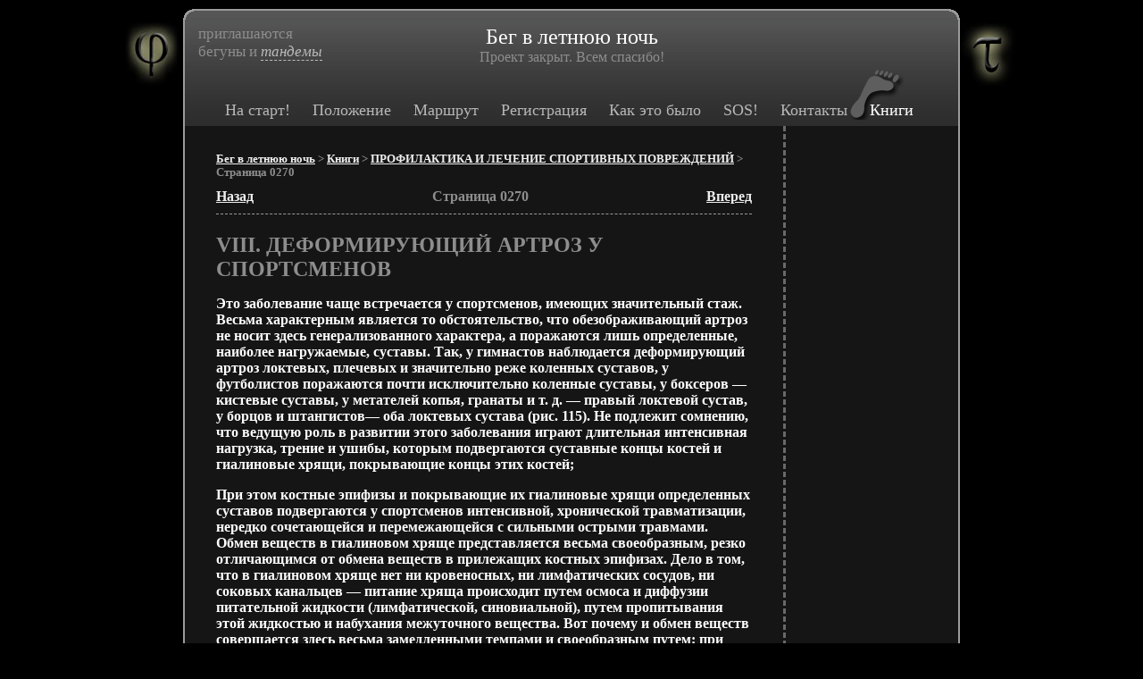

--- FILE ---
content_type: text/html; charset=utf-8
request_url: http://www.nightrun.ru/books/profilaktika_0270.html
body_size: 12308
content:
<!DOCTYPE HTML PUBLIC '-//W3C//DTD HTML 4.01 Transitional//EN' 'http://www.w3.org/TR/html4/loose.dtd'>
<html>
	<head>


	<title>Страница 0270 из книги &#171;ПРОФИЛАКТИКА И ЛЕЧЕНИЕ СПОРТИВНЫХ ПОВРЕЖДЕНИЙ&#187; / Бег в летнюю ночь</title>
			

		
		<meta http-equiv='Content-Type' content='text/html; charset=UTF-8' />
        <meta name='viewport' content='width=device-width, initial-scale=1'>
		<meta name='yandex-verification' content='7d868a6c3f887c8a' />
                <meta name='yandex-verification' content='6f71e36feaecdcb6' />
                <meta name='yandex-verification' content='42d009adbebc4bc0' />
		<meta name='description' content='Бег в летнюю ночь по набережным Москвы-реки' />
		<meta name='keywords' content='бег ночью побегушки набережные забег, ' />
		<meta name='robots' content='index, follow' />
		<meta name='author' content='Евгений Казаков, Филипп Казаков' />
		    <link href='/images/nightrun/css/nightrun.min.css' type='text/css' rel='stylesheet'>
		<!--link href='/images/nightrun/css/getmoney.css' type='text/css' rel='stylesheet'-->
		<!--link type='text/css' rel='stylesheet' href='/bolGallery/bolGalleryPhPh.css' /-->

<script type='text/javascript' src='http://ajax.googleapis.com/ajax/libs/jquery/1.10.2/jquery.min.js'></script>
	</head>
	<body>
	
    
	<div class='main'>
<div class='logo_left'>
	<a href='/'><img src='/images/nightrun/images/logo_left.png' alt=''></a>
	</div>
	<div class='logo_right'>

<noindex><a href='http://www.tau-site.ru' target='_blank'><img src='/images/nightrun/images/logo_right.png' alt=''></a></noindex>

	</div>
		<div class='round_top_back'>
			<b class='r10'></b>
			<b class='r7'></b>
			<b class='r5'></b>
			<b class='r4'></b>
			<b class='r3'></b>
			<b class='r2'></b>

			<b class='r2'></b>
			<b class='r1'></b>
			<b class='r1'></b>
			<b class='r1'></b>
			<b class='r0'></b>
			<b class='r0'></b>
			<b class='r0'></b>
			<b class='r0'></b>
			<b class='r0'></b>

			<b class='r0'></b>
			<b class='r0'></b>
			<b class='r0'></b>
		</div>
		<div class='round_top'>
			<b class='rt10'></b>
			<b class='rt7'></b>
			<b class='rt5'></b>
			<b class='rt4'></b>

			<b class='rt3'></b>
			<b class='rt2'></b>
			<b class='rt2'></b>
			<b class='rt1'></b>
			<b class='rt1'></b>
			<b class='rt1'></b>
			<b class='rt0'></b>
			<b class='rt0'></b>
			<b class='rt0'></b>

			<b class='rt0'></b>
			<b class='rt0'></b>
			<b class='rt0'></b>
		</div>
		
		<!--Header-->
		<div class='header'>
			<div class='slogan'>
			приглашаются <br>
			бегуны и <i><a href='/tandems/' style='text-decoration:none;border-bottom:1px dashed #BBB;color:#BBB;' title='бегун плюс велосипедист'>тандемы</a></i>
			</div>
		
			<div class='time'>
                	
			</div>
		
			<div class='title'>
			
			<span class='h1-imulate' style='display:block;'>Бег в летнюю ночь</span>
			<span style='position: ablosute;'>Проект закрыт. Всем спасибо!</span>
			
			             
			</div>
			
		<div class='clear'></div>

		<div class='menu'><ul><li><a href=/index/>На старт!</a></li><li><a href=/regulations/>Положение</a></li><li><a href=/route/>Маршрут</a></li><li><a href=/registration/>Регистрация</a></li><li><a href=/history/>Как это было</a></li><li><a href=/help/>SOS!</a></li><li><a href=/contacts/>Контакты</a></li><li class='active'><a href=/books/>Книги</a></li></ul></div>

		</div>
		<!--/Header-->
		
		
	<div class='center'>

<!--Правая колонка-->
	<div class='center_right'>

<!-- Включить баннеры в правой колонке-->
 



    <script type="text/javascript">
<!--
var _acic={dataProvider:10};(function(){var e=document.createElement("script");e.type="text/javascript";e.async=true;e.src="https://www.acint.net/aci.js";var t=document.getElementsByTagName("script")[0];t.parentNode.insertBefore(e,t)})()
//-->
</script>
        <script src='/images/nightrun/js/phph-exchangelinks-button.js'></script>
	    <script>
	        $(document).ready(function () {
	            generate_button('.center_right .block_links', 15);
	        })
	    </script>
 

 

<!-- Подразделы раздела Книги -->





	</div>
	<!--/Правая колонка-->
	
	 	<div class='center_content'>
		<!--[if lte IE 6]>
			<br/><span style='color: red; font-size:18pt; text-align: center;'>Ваш браузер безнадежно устарел и не может корректно отображать сайт. Пожалуйста, <a style='color:red;' href='http://www.microsoft.com/rus/windows/internet-explorer/default.aspx'>обновите ваш браузер</a>.</span><br/>
		<![endif]-->

<!-- хлебные крошки -->

	<div class='breadcrumbs'>
		<ul>
			<li><a href=/>Бег в летнюю ночь</a></li> > <li><a href=/books/>Книги</a></li> > <li><a href=/books/profilaktika.html>ПРОФИЛАКТИКА И ЛЕЧЕНИЕ СПОРТИВНЫХ ПОВРЕЖДЕНИЙ</a></li>
			<li> > Страница 0270</li>
		</ul>
	</div>
 

<div style='clear:both'></div><div class = 'book-navigation'>
<a href = '/books/profilaktika_0269.html' class='fl'>Назад</a>
Страница 0270
<a href = '/books/profilaktika_0271.html' class='fr'>Вперед</a>
</div>

<div class = 'book-text'>
<h1>VIII. ДЕФОРМИРУЮЩИЙ АРТРОЗ У СПОРТСМЕНОВ</h1>
<p><span class="font1">Это заболевание чаще встречается у спортсменов, имеющих значительный стаж. Весьма характерным является то обстоятельство, что обезображивающий артроз не носит здесь генерализованного характера, а поражаются лишь определенные, наиболее нагружаемые, суставы. Так, у гимнастов наблюдается деформирующий артроз локтевых, плечевых и значительно реже коленных суставов, у футболистов поражаются почти исключительно коленные суставы, у боксеров &mdash; кистевые суставы, у метателей копья, гранаты и т. д. &mdash; правый локтевой сустав, у борцов и штангистов&mdash; оба локтевых сустава (рис. 115). Не подлежит сомнению, что ведущую роль в развитии этого заболевания играют длительная интенсивная нагрузка, трение и ушибы, которым подвергаются суставные концы костей и гиалиновые хрящи, покрывающие концы этих костей;</span></p>
<p><span class="font1">При этом костные эпифизы и покрывающие их гиалиновые хрящи определенных суставов подвергаются у спортсменов интенсивной, хронической травматизации, нередко сочетающейся и перемежающейся с сильными острыми травмами. Обмен веществ в гиалиновом хряще представляется весьма своеобразным, резко отличающимся от обмена веществ в прилежащих костных эпифизах. Дело в том, что в гиалиновом хряще нет ни кровеносных, ни лимфатических сосудов, ни соковых канальцев &mdash; питание хряща происходит путем осмоса и диффузии питательной жидкости (лимфатической, синовиальной), путем пропитывания этой жидкостью и набухания межуточного вещества. Вот почему и обмен веществ совершается здесь весьма замедленными темпами и своеобразным путем; при взаимосжатии хрящей из последних выжимается жидкость, а по прекращении взаимосжатия жидкость опять пропитывает соответствующие участки хряща. Этот своеобразный способ доставки питательных веществ и обусловливает своеобразный характер и замедленные темпы обмена веществ и накладывает особый отпечаток на все жизненные процессы, разыгрывающиеся</span></p>
<p><span class="font1">270</span></p> 


<div class='fb-comments' data-href='www.nightrun.ru/books/profilaktika_0270.html' data-numposts='5' data-width='600'></div>

</div>

<div class = 'book-navigation'>
<a href = '/books/profilaktika_0269.html' class='fl'>Назад</a>
Страница 0270
<a href = '/books/profilaktika_0271.html' class='fr'>Вперед</a>
</div>

</div>


	
	<div class='clear'>

	</div>
    
    
    
    
	<div class='people'>
			<map name='MapFoo'>
			<area alt='Оставайся собой' nohref='nohref' title='Оставайся собой' shape='rect' coords='510,105,535,125'></map>
			<img src='/images/nightrun/images/footer.png' alt='' usemap='#MapFoo' border=0>
		</div>
	</div>
	<div class='round_top_back'>
			<b class='r0'></b>

			<b class='r0'></b>
			<b class='r0'></b>
			<b class='r0'></b>
			<b class='r0'></b>
			<b class='r0'></b>
			<b class='r0'></b>
			<b class='r0'></b>
			<b class='r1'></b>
			<b class='r1'></b>

			<b class='r1'></b>
			<b class='r2'></b>
			<b class='r2'></b>
			<b class='r3'></b>
			<b class='r4'></b>
			<b class='r5'></b>
			<b class='r7'></b>
			<b class='r10'></b>
		</div>

		<div class='round_bot'>
			<b class='rb0'></b>
			<b class='rb0'></b>
			<b class='rb0'></b>
			<b class='rb0'></b>
			<b class='rb0'></b>
			<b class='rb0'></b>
			<b class='rb1'></b>
			<b class='rb1'></b>

			<b class='rb1'></b>
			<b class='rb2'></b>
			<b class='rb2'></b>
			<b class='rb3'></b>
			<b class='rb4'></b>
			<b class='rb5'></b>
			<b class='rb7'></b>
			<b class='rb10'></b>
		</div>

		<div class='footer'>

<span style='float: right;'>
<a href='http://web.finar.ru/' target='_blank'>Ph&amp;Ph</a>
</span>
		
		</div>
	</div>
			<div class='clear'>
		</div>

     




<!-- phph-fancybox -->
            <!--link rel='stylesheet' href='/images/nightrun/images/phph-fancybox/jquery.fancybox-1.3.4.css' type='text/css' media='screen' /-->
            
            <!--script type='text/javascript' src='/images/nightrun/images/phph-fancybox/jquery.fancybox-1.3.4.pack.js'></script-->
            <!--script type="text/javascript">
                $(document).ready(function() {

                /* описываем вызов fancybox из ссылок с заданными ID*/
                $("a#single_image").fancybox();
                $("a#inline").fancybox({
                    'titleShow'     :   false
                });

                /* Apply fancybox to multiple items */
                $("a.group").fancybox({
                    'transitionIn'  :   'elastic',
                    'transitionOut' :   'elastic',
                    'speedIn'   :   600,
                    'speedOut'  :   200,
                    'overlayShow'   :   false,
                    'titleShow' :   false
                });

            });
            </script-->
        <!-- /phph-fancybox -->

		</body>
</html>

<!--phphnoerrors: в настоящий момент Монитор не сработал из-за $checkerLifetime = 60, запустите его вручную для дополнительной проверки.-->


--- FILE ---
content_type: text/css
request_url: http://www.nightrun.ru/images/nightrun/css/nightrun.min.css
body_size: 6573
content:
.fr{float:right}.fl{float:left}body{margin:0;padding:0;background:#000;behavior:url("/csshover.htc")}h1{font-size:24px}.clear{clear:both}.logo_left img,.logo_right img{margin-top:15px;border:none}.logo_left{text-align:left;width:6%;left:-7.5%;position:absolute}.logo_right{text-align:right;position:absolute;width:6%;right:-6%}.main{min-height:100%;height:auto!important;height:100%;width:870px;margin:0 auto;position:relative;margin-top:10px;color:#8d8d8d}.main a{color:#eee}.round_top{position:relative;margin-top:-16px;margin-left:2px;margin-right:2px}.header{position:relative;background:url(../images/back_header.jpg) repeat-x;height:113px;border-left:solid 2px #9b9b9b;border-right:solid 2px #9b9b9b}.slogan{color:#8e8d8d;font-size:13pt;padding-left:15px;float:left;position:relative}.time{color:#8e8d8d;font-size:13pt;padding-right:15px;float:right;position:relative;width:250px}.time span{color:#fff}.reg-form{border:1px solid;width:305px;background:#252525}.reg-form-inner{margin:5px}.title{margin:0 auto;position:relative;text-align:center;width:350px}.title h1,.h1-imulate{margin:0;padding:0;color:#fff;font-size:18pt;font-weight:normal}.menu{clear:both;position:relative;height:65px;margin:0 auto;margin-left:-20px;padding-top:10px}.menu ul{list-style-type:none;margin-top:-10px}.menu li{padding-left:25px;padding-top:40px;float:left}.menu li a{color:#b7b7b7;font-size:13.8pt;text-decoration:none}.menu li:hover{background:url(../images/leg2.png) no-repeat}.menu .active{background:url(../images/leg.png) no-repeat}.menu .active a{color:#fff}.menu .active:hover{background:url(../images/leg2.png) no-repeat}.menu .active:hover a{color:#b7b7b7}.center{border-left:solid 2px #9b9b9b;border-right:solid 2px #9b9b9b;background:#151515}.center_content{width:600px;float:left;color:#8d8d8d;font-size:12pt;padding:30px 35px 30px 35px;font-weight:600;border-right:dashed DimGray 3px}.center_content strong,b{color:#c9c9c9}.center_content h2{font-size:16pt;color:#8d8d8d}.center_content h3{font-size:14pt;color:#fff}.people{padding-top:10px;text-align:center}.center_right{width:190px;float:right;text-align:center;margin-top:50px}.center_right img{border:none}.center_right h3{font-size:14pt;color:#fff;text-align:center}.round_bot{position:relative;margin-top:-18px;margin-left:2px;margin-right:2px}.breadcrumbs ul{margin:0 0 5px 0;padding:0;font-size:80%}.breadcrumbs li{display:inline;list-style-type:none;margin:0;padding:0}.book-text{margin-bottom:10px;border-bottom:1px dashed #9b9b9b;border-top:1px dashed #9b9b9b;padding:5px 0}.book-nav-index p{text-align:center}.book-nav-index li{display:inline;list-style-type:none}.book-navigation{text-align:center;margin:10px 0 10px 0;width:100%}.footer{padding:10px 0 0 15px;font-size:10pt;margin-bottom:15px;height:50px}.footer img{border:none}.r0,.r1,.r2,.r3,.r4,.r5,.r6,.r7,.r8,.r9,.r10,.r11,.r12,.r13,.r14,.r15,.r16,.r17,.r18,.r19,.r20,.r21,.r22,.r23,.r24{display:block;height:1px;overflow:hidden;font-size:1px;background:#9b9b9b}.r24{margin:0 24px}.r23{margin:0 23px}.r22{margin:0 22px}.r21{margin:0 21px}.r20{margin:0 20px}.r19{margin:0 19px}.r18{margin:0 18px}.r17{margin:0 17px}.r16{margin:0 16px}.r15{margin:0 15px}.r14{margin:0 14px}.r13{margin:0 13px}.r12{margin:0 12px}.r11{margin:0 11px}.r10{margin:0 10px}.r9{margin:0 9px}.r8{margin:0 8px}.r7{margin:0 7px}.r6{margin:0 6px}.r5{margin:0 5px}.r4{margin:0 4px}.r3{margin:0 3px}.r2{margin:0 2px}.r1{margin:0 1px}.r0{margin:0 0}.rt0,.rt1,.rt2,.rt3,.rt4,.rt5,.rt6,.rt7,.rt8,.rt9,.rt10,.rt11,.rt12,.rt13,.rt14,.rt15,.rt16,.rt17,.rt18,.rt19,.rt20,.rt21,.rt22,.rt23,.rt24{display:block;height:1px;overflow:hidden;font-size:1px}.rt24{margin:0 24px;background:#555}.rt23{margin:0 23px;background:#555}.rt22{margin:0 22px;background:#555}.rt21{margin:0 21px;background:#555}.rt20{margin:0 20px;background:#555}.rt19{margin:0 19px;background:#555}.rt18{margin:0 18px;background:#555}.rt17{margin:0 17px;background:#555}.rt16{margin:0 16px;background:#555}.rt15{margin:0 15px;background:#555}.rt14{margin:0 14px;background:#555}.rt13{margin:0 13px;background:#555}.rt12{margin:0 12px;background:#555}.rt11{margin:0 11px;background:#555}.rt10{margin:0 10px;background:#545454}.rt9{margin:0 9px;background:#555}.rt8{margin:0 8px;background:#555}.rt7{margin:0 7px;background:#575757}.rt6{margin:0 6px;background:#555}.rt5{margin:0 5px;background:#575656}.rt4{margin:0 4px;background:#565656}.rt3{margin:0 3px;background:#565556}.rt2{margin:0 2px;background:#555655}.rt1{margin:0 1px;background:#555455}.rt0{margin:0;background:#535454}.rb0,.rb1,.rb2,.rb3,.rb4,.rb5,.rb6,.rb7,.rb8,.rb9,.rb10,.rb11,.rb12,.rb13,.rb14,.rb15,.rb16,.rb17,.rb18,.rb19,.rb20,.rb21,.rb22,.rb23,.rb24{display:block;height:1px;overflow:hidden;font-size:1px;background:#151515}.rb24{margin:0 24px}.rb23{margin:0 23px}.rb22{margin:0 22px}.rb21{margin:0 21px}.rb20{margin:0 20px}.rb19{margin:0 19px}.rb18{margin:0 18px}.rb17{margin:0 17px}.rb16{margin:0 16px}.rb15{margin:0 15px}.rb14{margin:0 14px}.rb13{margin:0 13px}.rb12{margin:0 12px}.rb11{margin:0 11px}.rb10{margin:0 10px}.rb9{margin:0 9px}.rb8{margin:0 8px}.rb7{margin:0 7px}.rb6{margin:0 6px}.rb5{margin:0 5px}.rb4{margin:0 4px}.rb3{margin:0 3px}.rb2{margin:0 2px}.rb1{margin:0 1px}.rb0{margin:0 0}.font1{color:white}.block_links{border:0 solid #888;padding:0 5px}.block_links ul{padding:0}.block_links ul li{list-style-type:none;background-color:#222;outline:1px solid #333;border-radius:3px}.center_right .block_links:after{content:'Реклама на сайте'}.center_content .block_links ul li p{margin:.5em 0}.block_links .block_links_header{font-weight:bold;background-color:#333}.getmoney{font-size:80%}a.how-it-work{display:block;margin:10px 3px;font-weight:bold;color:#000;text-decoration:none;border:3px solid #000;background:#fff}a.article-preview{display:block;position:relative;margin:15px 5px;padding:30px 5px 5px;font-weight:bold;background:#222;outline:1px solid #333}a.article-preview:after{content:"Это интересно";position:absolute;top:0;left:0;width:100%;height:22px;color:#8d8d8d;background:#333}.BolGalleryPhPh{width:auto}.BolGalleryPhPhBlock{float:left;background:#151515;text-align:center;border:1px #888 solid}.BolGalleryPhPhBlockImg{vertical-align:middle;border:1px #444 solid}.clear{clear:both}@media screen and (max-width:1024px){.main{width:90%}.people{display:none}.center_content{border-right:none;float:left;width:85%;padding:15px 15px;}.center_right{float:right;width:85%}.title{width: auto;}.title h1{font-size: 15px;}.logo-block,.logo_right{display:none}.center_right>ul>li{margin-bottom:15px;}}

--- FILE ---
content_type: application/javascript; charset=UTF-8
request_url: http://www.nightrun.ru/images/nightrun/js/phph-exchangelinks-button.js
body_size: 394
content:
function generate_button(element,delay){setTimeout(function(){var rand = Math.random();if(rand>= .5){var button = $("<noindex><a href='http://www.finar.ru/Base/Exchange-links-economics/' rel='nofollow' class='how-it-work'>Как это работает?</a></noindex>");$(element).after(button)}},delay*1000)};function getRandomInt(min,max){return Math.floor(Math.random() *(max - min+1))+min};